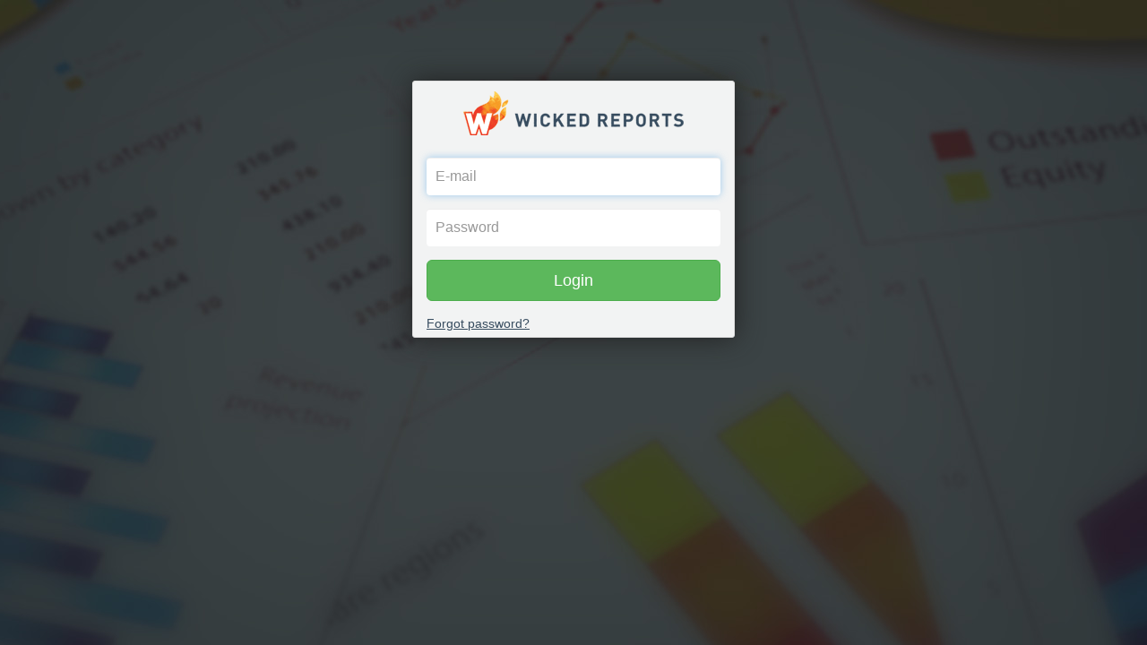

--- FILE ---
content_type: text/css
request_url: https://my.wickedreports.com/ui/theme/css/login.css
body_size: 858
content:
#bg {
  position: fixed; 
  top: -50%; 
  left: -50%; 
  width: 200%; 
  height: 200%;
}
#bg img {
  position: absolute; 
  top: 0; 
  left: 0; 
  right: 0; 
  bottom: 0; 
  margin: auto; 
  min-width: 50%;
  min-height: 50%;
}

.icon-spin {
  display: inline-block;
  -moz-animation: spin 2s infinite linear;
  -o-animation: spin 2s infinite linear;
  -webkit-animation: spin 2s infinite linear;
  animation: spin 2s infinite linear;
}
.no-border-radius {
  -webkit-border-radius: 0 !important;
  -moz-border-radius: 0 !important;
  border-radius: 0 !important;
}
.text-uppercase {
  text-transform: uppercase;
}
.text-justify {
  text-align: justify;
}
.text-line-through {
  text-decoration: line-through;
}
.social-google {
  background-color: #da573b;
  border-color: #be5238;
  color: #ffffff !important;
}
.social-google:hover {
  background-color: #be5238;
  border-color: #9b4631;
  color: #ffffff !important;
}
.social-twitter {
  background-color: #1daee3;
  border-color: #3997ba;
  color: #ffffff !important;
}
.social-twitter:hover {
  background-color: #3997ba;
  border-color: #347b95;
  color: #ffffff !important;
}
.social-facebook {
  background-color: #4c699e;
  border-color: #47618d;
  color: #ffffff !important;
}
.social-facebook:hover {
  background-color: #47618d;
  border-color: #3c5173;
  color: #ffffff !important;
}
input[type="radio"],
.radio input[type="radio"],
.radio-inline input[type="radio"],
input[type="checkbox"],
.checkbox input[type="checkbox"],
.checkbox-inline input[type="checkbox"] {
  margin-left: 0 !important;
  margin-top: 3px;
}
/****** Style Border *****/
/****** Style Border *****/
body {
  background-color: #32393b;
}
.login-panel {
  background-color: #f2f3f3;
  border-radius: 3px;
  -webkit-box-shadow: 0 0 30px #222222;
  box-shadow: 0 0 30px #222222;
  margin-top: 25%;
  /*& input[type="email"] {
        margin-bottom: -1px;
        border-bottom-right-radius: 0;
        border-bottom-left-radius: 0;
    }*/
  /*& input[type="password"] {
        margin-bottom: 10px;
        border-top-left-radius: 0;
        border-top-right-radius: 0;
    }*/
}
.login-panel .panel-heading {
  background-color: transparent;
  border-bottom: none;
}
.login-panel .panel-title {
  background-image: url(../images/WickedReportsTheme/WickedReportsLogo-Horz.png);
  background-position: center;
  background-repeat: no-repeat;
  display: block;
  height: 50px;
  margin: 0 auto;
  overflow: hidden;
  text-indent: -888em;
  width: 246px;
}
.login-panel .checkbox {
  margin-bottom: 10px;
  padding-left: 0;
}
.login-panel .checkbox {
  font-weight: normal;
}
.login-panel .form-control {
  border: none;
  -webkit-box-sizing: border-box;
  -moz-box-sizing: border-box;
  box-sizing: border-box;
  font-size: 16px;
  height: auto;
  margin-bottom: 6px;
  padding: 10px;
  position: relative;
}
.login-panel .form-control:focus {
  z-index: 2;
}
.login-panel a {
  color: #374c5f;
  margin-top: 10px;
}
.login-panel a:hover {
  color: #304252;
  text-decoration: underline;
}
